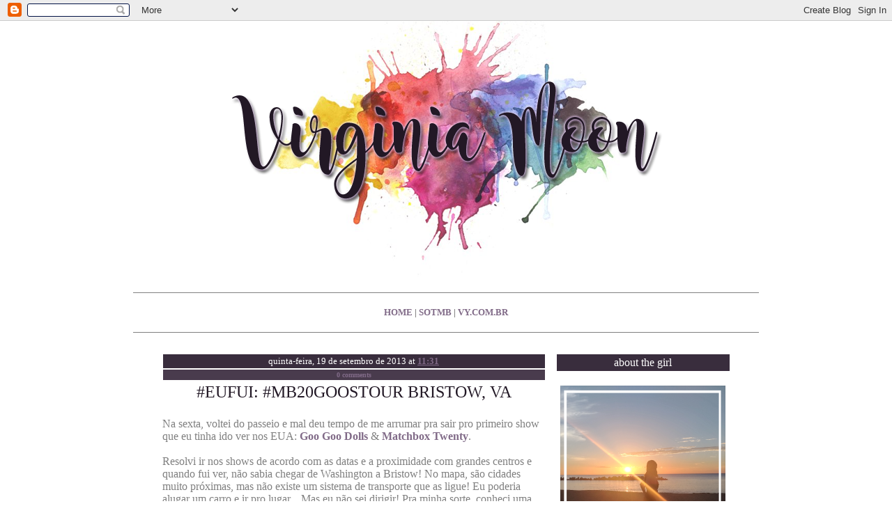

--- FILE ---
content_type: text/html; charset=UTF-8
request_url: https://blog.virginiamoon.net/2013/09/eufui-mb20goostour-bristow-va.html
body_size: 8301
content:
<html>

<head>
<title>virginia moon [dot] net - less is more</title>

<STYLE TYPE=text/css> 
A:link {text-decoration: none; cursor: hand;  color: #816B88; font-weight: bold;} 
A:visited {text-decoration: none;  cursor: hand;  color: silver; font-weight: bold;}
A:hover {text-decoration: none;  cursor: hand;  color: white; font-weight: bold;}
</STYLE>

<style>
blockquote{
  display:block;
  background: #F6F6F6;
  padding: 5px 2px 5px 30px;
  margin: 2 10 2px;
  position: relative;
  
  /*Font*/
  font-family: cambria;
  font-size: 12px;
  font-style: italic;
  line-height: 1;
  color: #3F3E3E;
  text-align: justify;
  
  /*Borders - (Optional)*/
  border-left: 3px solid #000000;
  border-right: 0px solid #c76c0c;
  
}

blockquote::before{
  content: "\201C"; /*Unicode for Left Double Quote*/
  
  /*Font*/
  font-family: cambria;
  font-size: 50px;
  font-weight: bold;
  color: #999;
  
  /*Positioning*/
  position: absolute;
  left: 0px;
  top:0px;
}

blockquote::after{
  /*Reset to make sure*/
  content: "";
}

blockquote a{
  text-decoration: none;
  background: #eee;
  cursor: pointer;
  padding: 0 3px;
  color: #c76c0c;
}

blockquote a:hover{
 color: #666;
}

blockquote em{
  font-style: italic;
}
</style>

<style>
tbody {
  text-align: center
  font-style: bold;
  font-size: smaller;
  text-indent: 0;
}
</style>

<style>
.dropdown {
    position: relative;
    display: inline-block;
}

.dropdown-content {
    display: none;
    position: absolute;
    background-color: #f9f9f9;
    min-width: 100%;
    box-shadow: 0px 8px 16px 0px rgba(0,0,0,0.2);
    padding: 2px 6px;
    z-index: 1;
}

.dropdown:hover .dropdown-content {
    display: block;
}
</style>

  <style>
p {
 font-size: 20px;
 line-height: 1.3;
}

div {
 font-size: 20px;
 line-height: 120%;
 }
  </style>    

<meta name='google-adsense-platform-account' content='ca-host-pub-1556223355139109'/>
<meta name='google-adsense-platform-domain' content='blogspot.com'/>
<!-- --><style type="text/css">@import url(//www.blogger.com/static/v1/v-css/navbar/3334278262-classic.css);
div.b-mobile {display:none;}
</style>

</head>

<body bgcolor="white" text="#3F3E3E"  
leftmargin="0" topmargin="0"><script type="text/javascript">
    function setAttributeOnload(object, attribute, val) {
      if(window.addEventListener) {
        window.addEventListener('load',
          function(){ object[attribute] = val; }, false);
      } else {
        window.attachEvent('onload', function(){ object[attribute] = val; });
      }
    }
  </script>
<div id="navbar-iframe-container"></div>
<script type="text/javascript" src="https://apis.google.com/js/platform.js"></script>
<script type="text/javascript">
      gapi.load("gapi.iframes:gapi.iframes.style.bubble", function() {
        if (gapi.iframes && gapi.iframes.getContext) {
          gapi.iframes.getContext().openChild({
              url: 'https://www.blogger.com/navbar/7045658164592797333?origin\x3dhttps://blog.virginiamoon.net',
              where: document.getElementById("navbar-iframe-container"),
              id: "navbar-iframe"
          });
        }
      });
    </script>

<p align="center">
<img src="https://blogger.googleusercontent.com/img/b/R29vZ2xl/AVvXsEh37JNHML2IIOvGE8_UC7LTgxNcFUiZn7dFf58FFSSHYNLyAQzE-FtcabVLeUuloEXQW8_J3HkDKYI8j-SPY6AxxuG0G3LD4FLNXrFmY-AL6kJzguJv9KdLvf8ngd9iAF3MJzoXF_ojqgsm/s1600/watercolor.PNG"><br>
<HR WIDTH=70% size=1 NOSHADE>
<p align="center"><font face="century gothic" size="2"><span style="text-transform: uppercase">
<a href="http://blog.virginiamoon.net">home</a> | 
<a href="http://facebook.com/groups/sotmb">sotmb</a> | 
<a href="http://blog.virginiayoshikawa.com.br">vy.com.br</a></span>
</font></p>
<HR WIDTH=70% size=1 NOSHADE>

<p align="center">
<table cellspacing="5" cellpadding="5">
<tr>
<td width="550" bgcolor="white" valign="top">


<table cellspacing="1" cellpadding="2" bgcolor="white" width="100%">

<tr>
<td bgcolor="#392D3D">
<center><font face="century gothic" size="2" color="white">
quinta-feira, 19 de setembro de 2013 at <u><a href="http://blog.virginiamoon.net/2013/09/eufui-mb20goostour-bristow-va.html" 
title="permanent link"> 11:31</a></u>
</font></center>
</td></tr></table>

<table cellspacing="1" cellpadding="2" bgcolor="white" width="100%">

<tr>
<td bgcolor="#493B4D">
<center><font face="century gothic" size="1" color="white">

   <a href="https://www.blogger.com/comment/fullpage/post/7045658164592797333/8463964048875236225" 
    onclick="window.open('https://www.blogger.com/comment/fullpage/post/7045658164592797333/8463964048875236225', 'bloggerPopup', 'toolbar=0,scrollbars=1,location=0,statusbar=1,menubar=0,resizable=1,width=400,height=450');return false;">
   0 comments</a>

</font></center>

</td></tr></table>

<table cellspacing="1" cellpadding="2" width="100%">

<tr>
<td>
<center><span style="text-transform: uppercase">
<font face="century gothic" size="5" color="#221825">

 
#eufui: #mb20goostour bristow, va</a>
 </font></span>
</center>
</td></tr></table>

<p align="justify"><font face="comfortaa" color="grey" size="3">

<div style="clear:both;"></div>Na sexta, voltei do passeio e mal deu tempo de me arrumar pra sair pro primeiro show que eu tinha ido ver nos EUA: <a href="http://virginia.luckriver.net/2013/01/mymusic-goo-goo-dolls.html">Goo Goo Dolls</a> &amp; <a href="http://virginia.luckriver.net/2013/01/mymusic-matchbox-twenty.html">Matchbox Twenty</a>.<br />
<br />
Resolvi ir nos shows de acordo com as datas e a proximidade com grandes centros e quando fui ver, não sabia chegar de Washington a Bristow! No mapa, são cidades muito próximas, mas não existe um sistema de transporte que as ligue! Eu poderia alugar um carro e ir pro lugar... Mas eu não sei dirigir! Pra minha sorte, conheci uma pessoa no <i>message board</i> e combinamos de alugar um carro com motorista para nos levar e buscar e 17h eles estavam na porta do hostel pra me buscar. Alivio de ver que a pessoa era quem ela tinha dito que era, haha!<br />
<br />
A viagem até Bristow foi tranquila, com alguns pontos de transito mas nada grave. Demos sorte que nosso carro tinha acesso facilitado e não tivemos que ficar rodando procurando lugar pra parar. O lugar era bem grande e tinha lido que era um inferno chegar e estacionar. Parecia mesmo, mas escapamos disso.<br />
<br />
Pegamos nossos ingressos no <i>will call</i> e entramos. Na frente tem um morro enorme e o palco fica do outro lado. Tinha até umas escadas, mas preferimos dar a volta. O morro era o <i>shortcut</i>&nbsp;pra quem tinha ingresso pro gramado.<br />
<br />
Do outro lado, tinha estandes de comida e <i>merchandise. </i>Resolvemos comer algo antes do show e ficamos bem surpresas que a porção de camarão empanado era bem generosa e até que gostosinha. Comprei Lays achando que ia passar fome mas nem aguentei.<br />
<br />
Antes de entrar, passamos no banheiro uma última vez e fomos procurar nossas cadeiras. Essa coisa de show com cadeira é ótimo, não tem que chegar muito cedo e você garante seu lugar. O meu era no fundo da parte da "orquestra", lugar ótimo, relativamente perto do palco.<br />
<br />
O show de abertura era a Kate Earl, uma menina que eu não conhecia. Voz potente, muito simpática, mas... Eu não conhecia. Fiquei de boa na minha cadeirinha, vendo a dinâmica do show. 30 minutos depois, o pessoal de palco subiu e tirou os instrumentos da banda dela e arrumaram o palco pro show dos Goos.<br />
<br />
Momento de ansiedade! O dia ainda estava claro, então não tinha muito essa de "ficar escuro" pro show começar. Podia ser qualquer momento! Imaginei que começasse com um solo de bateria, porque a primeira música do set é "Last Hot Night" e acertei! A bateria começa a tocar, as luzes acendem enlouquecidamente e a banda entra tocando. Muita emoção!!!<br />
<br />
Já na segunda música rola o coro com "Slide", lindo, pra animar a galera. A terceira música é uma das minhas favoritas ao vivo, "Naked", e não decepcionou! Fiquei muito feliz de ver que essa era das poucas músicas desconhecidas que ficaram no setlist.<br />
<br />
Nada, nem saber a setlist de cor, me preparou para o melhor momento da noite: "Here is gone". Pra mim o show podia ser essa música em looping! Sempre me surpreendo com ela, sempre tem alguma coisa que eu amo mais sobre essa música. Cantei a plenos pulmões, enlouquecidamente, letra por letra. Amor puro!<br />
<br />
No prmeiro break, John viu na platéia uma placa luminosa com o nome da banda e pegou para deixar no palco com eles. Muito simpático, e muito lindo! Foi nessa hora também que vi que umas cadeiras estavam vazias na ponta do corredor e resolvi mudar de lugar.<br />
<br />
A mudança foi estratégica, pois perto do corredor eu poderia andar nele e chegar mais perto do palco. Acho que vai do bom senso saber que eu não poderia ficar lá na frente, mas eu dei umas boas corridas até o palco pra ver a beleza do John mais pertinho, hehe.<br />
<br />
Achei que as músicas escolhidas do Robby ficaram muito boas no show, bem animadas mas nada de muito punk. E o Robby é um fofo!!!<br />
<br />
O setlist foi super curto, ainda mais pra uma banda que tem tanto hit e está com um album novo para promover. Mas gostei de ver coisas como "Let love in", "Name"&nbsp; e "Better days" ao vivo e senti falta de "When the world breaks your heart", minha favorita do album novo.<br />
<br />
Claro que o ponto alto é sempre "Iris", acho que não existe uma pessoa que não conheça essa música, é a que todas as pessoas sabem a letra, além do que a versão ao vivo é bem poderosa.<br />
<br />
A última música foi "Broadway", super me identifico com a música mas não sei se acho ela a melhor para encerrar. Mas ela não podia faltar, claro. Ao final do show, não sei como ainda tinha folego, cantei todas as músicas, inclusive as novas e as do Robby, e o calor estava insano.<br />
<br />
Durante o show, uma brasileira viu minha bandeira e veio tirar foto e durante o intervalo ela voltou pra conversar. Não é o sangue de Jesus que tem poder, é a bandeira do Brasil! Conversamos durante o intervalo e a louca já queria me levar pra uma balada em DC! Declinei educadamente, nem se quisesse ia conseguir (meu ônibus partiria cedo pra Philly)!<br />
<br />
O palco dos shows dos GGD geralmente é mais modesto. Sempre fica a impressão de "vazio", mas dessa tour achei que estava bom, o Mike (bateria) no alto, o palco mais pra frente e um mural lindo com o nome da banda de fundo. O palco do mb20 sempre é mais dramático, o Paul (guitarra/bateria) se envolve com a produção, é sempre um evento. Já na arrumação deu pra ver essa diferença, o palco do mb20 estava atras (escondido) do palco dos GGD e era uma coisa bem mais grandiosa. No ar tinha 3 cubos gigantes de LED que reproduziam imagens gravadas e as vezes imagens ao vivo. A banda ficava distribuida em uma escadaria bem grande, o piano do Rob ficava num lado dessas escadarias e ele podia subir e descer pra qualquer lado. A bateria estava no meio disso e o multi instrumentalista, Matt Beck, ficava no lado oposto do piano. Os demais membros ficavam no chão, livres pra andar.<br />
<br />
Não é a toa que o Matchbox está na ativa a tanto tempo. Os caras não são, bons, eles são uma das bandas mais fodas que já vi ao vivo! São perfeitos, não erram uma nota, um entrosamento perfeito, som maravilhoso, muito carisma e só sucesso a noite toda!<br />
<br />
Eu amo "Push", impossível show deles sem essa, mas acho que sempre estou esperando ouvir "Real World". Ela é simplesmente maravilhosa ao vivo! É uma vibe sem igual, foi uma das músicas que mais cantei e gostei de ver ao vivo! Queria ter visto "Overjoyed" e "Our song", mas o setlist não deixou muita coisa de fora, foi bem dançante, bem coisa de verão.<br />
<br />
Só acho que o Rob Thomas tem que aprender umas falas novas, porque todo show, desde sempre (sem exagero!) ele sempre fala a mesma coisa... Em qualquer show ao vivo que se pegue ele fala que vai ser a <i>house band</i> e que vai tocar <i>to forget the outside shit</i>. <br />
<br />
No fim a banda toma tempo pra se despedir da galera e eu sai correndo lá pra frente. O Kyle sempre tira foto e posta no twitter, da galera na platéia &lt;3<br />
<br />
Na volta pra DC, claro, só falamos de show. O motorista deve ter dado graças a Deus de se livrar da gente, hehe...<br />
<br />
A noite twittei pra ambas as bandas que estava com a bandeira do Brasil, que tinha ido aos EUA só pra vê-los... E o Robby Takac me respondeu!!! Fofo master, não é a toa que é o Goo queridinho da galera &lt;3 <br />
<br />
<b>SETLIST - GOO GOO DOLLS</b><br />
<br />
Last Hot Night<br />
Slide<br />
Naked<br />
Here is Gone<br />
Rebel Beat<br />
Black Balloon<br />
January Friend<br />
Another Second Time Around<br />
Let Love In<br />
Come to Me<br />
Name<br />
Bringing on the Light<br />
Keep the Car Running<br />
Better Days<br />
Iris<br />
Broadway<br />
<br />
<b>SETLIST - MATCHBOX TWENTY</b><br />
<br />
Parade<br />
Bent<br />
Disease<br />
She's So Mean<br />
How Far We've Come<br />
3 A.M.<br />
Real World<br />
If You're Gone<br />
Long Day<br />
I Will<br />
Unwell<br />
Radio<br />
So Sad So Lonely<br />
English Town<br />
Bright Lights<br />
Jumpin' Jack Flash (The Rolling Stones cover)<br />
Back 2 Good<br />
Push<div style="clear:both; padding-bottom:0.25em"></div><p class="blogger-labels">Marcadores: <a rel='tag' href="http://blog.virginiamoon.net/search/label/%23mb20goostour">#mb20goostour</a>, <a rel='tag' href="http://blog.virginiamoon.net/search/label/eua">eua</a>, <a rel='tag' href="http://blog.virginiamoon.net/search/label/matchbox%20twenty">matchbox twenty</a>, <a rel='tag' href="http://blog.virginiamoon.net/search/label/show%20ao%20vivo">show ao vivo</a>, <a rel='tag' href="http://blog.virginiamoon.net/search/label/viagem">viagem</a>, <a rel='tag' href="http://blog.virginiamoon.net/search/label/washington">washington</a></p>
</p>

<p align="right"><img src="https://blogger.googleusercontent.com/img/b/R29vZ2xl/AVvXsEhE_4UWuBknf0RpMqkhqmsigjhmzPP74fAFQYIcLsG-pe5cb0gQ5Tlz6nZCSNFp7pZeIcQc-RwryTxqgL-fwP6AT5CWivzlQu1MUMw7m9ZnGJPcHNpx4Xou_AI_nAEnGE-B9xuSOI53O0_b/s1600/sign.PNG" alt="that would be me. bye!"><br>


   <a href="https://www.blogger.com/comment/fullpage/post/7045658164592797333/8463964048875236225" 
    onclick="window.open('https://www.blogger.com/comment/fullpage/post/7045658164592797333/8463964048875236225', 'bloggerPopup', 'toolbar=0,scrollbars=1,location=0,statusbar=1,menubar=0,resizable=1,width=400,height=450');return false;">
<img src="https://blogger.googleusercontent.com/img/b/R29vZ2xl/AVvXsEiPbqf9wcqDeCmI6zq3ztoOZwCofvS97YPQno4pR7_pv9nfmhX0BozyAm9YK6Gaml3nBIy2dF3RLrwemin95T7wMOpA6SfRhwE2xKdbeKu9xLV61TOHADLlC8UoLKTZdQwJ2HEsAd3a1SL9/s1600/comment.png">   
</a>


</font></p>

</td>

<td width="250" bgcolor="white" valign="top">

<table cellspacing="1" cellpadding="2" bgcolor="white" width="100%">
<tr>
<td bgcolor="#392D3D">
<p align="center">
<font face="century gothic" color="white" size="3">about the girl<br>
</p>
</td></tr></table>

<p align="justify">
<font face="cambria" size="3">
<p align="center">
<img src="https://blogger.googleusercontent.com/img/b/R29vZ2xl/AVvXsEh5uEKDZaPdaIg0lTnPyvFTid1Cly94FRH3gLcyF2_T005NNBPgfvmtZ_o-8V-GDoZlCw-fBTwxR-KlPvcSN1Z3a5EyGudaKD-Q7qKhJi1rqZPb6qiCiii2SMJgs-EgEY7bC7FvNgPa0qYc/s1600/beach.PNG" width="95%">
</p>

<p align="justify"><font face="cambria" size="3">
Pode me chamar de <a href="mailto: ginolas@outlook.com">Vy</a>. Balzaquiana com cara de universitária. Turismóloga de formação. 
Rodinha não só nos pés, mas no coração também. Introvertida. Blogueira <i>old school</i>.
</font>
</p>

<p align="center">
<a href="http://twitter.com/msginnymoon"><img src="https://blogger.googleusercontent.com/img/b/R29vZ2xl/AVvXsEj3fHye7jRRW1GwY_mvmg5ZPXV2_pOHBF2x10FQjk5y0CggjT8CWvTE0s1dHaI-WSwrtPVv7EdGbPRXrrZWi7nyfUDTphABR3nrQUfVf39_uuOjGfw7oPSYm5CPe7DbG7tniS0n1iGlA2G4/s1600/twitter.png"></a> 
<a href="http://facebook.com/fihrr"><img src="https://blogger.googleusercontent.com/img/b/R29vZ2xl/AVvXsEiD2esIqFzgMWkQbr4gjYJBaWMeuJkS5JLpbVprAHa78Rr56Q1ee4Sf1R-Qba50UmWYzaaelNTnFyLpfOn6pLSW9kgloZNfu1KyrZ9GM73nyfDPJm9v0YFATQNhWcUVHQESxn84sPnAGY2V/s1600/fb.png"></a> 
<a href="http://instagram.com/virginiayoshikawa"><img src="https://blogger.googleusercontent.com/img/b/R29vZ2xl/AVvXsEg2ayr9DdnMMarO7okVc0spruSuktTyw255hSmDLUWd9N4klr8k64B03FXEKUcYxPILLKMulGM7U7WgG17ixn-6SIcP5tHRtF5atCPXO5zOwYXQ9XrvY5464n3bxXDJTmvuuCleau55bZHI/s1600/ig.png"></a> 
</p>


<table cellspacing="1" cellpadding="2" bgcolor="white" width="100%">
<tr>
<td bgcolor="#392D3D">


<font face="cambria">

<p align="center">
<font face="century gothic" color="white" size="3">good reads<br>
</p>
</td></tr></table>

<p align="justify">
<font face="cambria" size="3">
@ <a href="https://nambarices.wordpress.com/">nati n.</a><br>
@ <a href="http://www.apto401.com/">nicas</a><br>
@ <a href="http://larissacoutinho.com.br/blog/">lari</a><br>
@ <a href="http://www.confabulando.com.br/">fernanda n.</a><br>
@ <a href="http://paulabelotti.com.br/blog/">paula b.</a><br>
@ <a href="http://travelmonster.com.br/">maria t.</a><br>
@ <a href="http://tokyo-bottle.blogspot.com.br/">gesiane</a><br>
@ <a href="http://nerdiva.com.br">thais h.</a> <br>
@ <a href="http://versoaleatorio.blogspot.com.br/">aline a.</a><br>
@ <a href="http://chat-feminino.com/">chat-feminino</a><br>
@ <a href="http://www.supimpagirl.com.br/">viviane</a><br>
@ <a href="http://www.jafomoslegais.com/">lorraine</a><br>
<br>
</font>
</p>

<table cellspacing="1" cellpadding="2" bgcolor="white" width="100%">
<tr>
<td bgcolor="#392D3D">


<font face="cambria">

<p align="center">
<font face="century gothic" color="white" size="3">the past<br>
</p>
</td></tr></table>

<br>
<center>
<div class="dropdown">
  <span><font face="cambria" size="3">passe o mouse para escolher a data</font></span>
  <div class="dropdown-content"><p align="justify"><font face="cambria" size="3">

  <a href='http://blog.virginiamoon.net/2012/12/'>dezembro 2012</a><br>

  <a href='http://blog.virginiamoon.net/2013/01/'>janeiro 2013</a><br>

  <a href='http://blog.virginiamoon.net/2013/02/'>fevereiro 2013</a><br>

  <a href='http://blog.virginiamoon.net/2013/03/'>março 2013</a><br>

  <a href='http://blog.virginiamoon.net/2013/04/'>abril 2013</a><br>

  <a href='http://blog.virginiamoon.net/2013/05/'>maio 2013</a><br>

  <a href='http://blog.virginiamoon.net/2013/06/'>junho 2013</a><br>

  <a href='http://blog.virginiamoon.net/2013/07/'>julho 2013</a><br>

  <a href='http://blog.virginiamoon.net/2013/08/'>agosto 2013</a><br>

  <a href='http://blog.virginiamoon.net/2013/09/'>setembro 2013</a><br>

  <a href='http://blog.virginiamoon.net/2013/10/'>outubro 2013</a><br>

  <a href='http://blog.virginiamoon.net/2013/11/'>novembro 2013</a><br>

  <a href='http://blog.virginiamoon.net/2013/12/'>dezembro 2013</a><br>

  <a href='http://blog.virginiamoon.net/2014/01/'>janeiro 2014</a><br>

  <a href='http://blog.virginiamoon.net/2014/02/'>fevereiro 2014</a><br>

  <a href='http://blog.virginiamoon.net/2014/03/'>março 2014</a><br>

  <a href='http://blog.virginiamoon.net/2014/06/'>junho 2014</a><br>

  <a href='http://blog.virginiamoon.net/2014/07/'>julho 2014</a><br>

  <a href='http://blog.virginiamoon.net/2014/08/'>agosto 2014</a><br>

  <a href='http://blog.virginiamoon.net/2014/09/'>setembro 2014</a><br>

  <a href='http://blog.virginiamoon.net/2014/10/'>outubro 2014</a><br>

  <a href='http://blog.virginiamoon.net/2014/11/'>novembro 2014</a><br>

  <a href='http://blog.virginiamoon.net/2014/12/'>dezembro 2014</a><br>

  <a href='http://blog.virginiamoon.net/2015/01/'>janeiro 2015</a><br>

  <a href='http://blog.virginiamoon.net/2015/02/'>fevereiro 2015</a><br>

  <a href='http://blog.virginiamoon.net/2015/03/'>março 2015</a><br>

  <a href='http://blog.virginiamoon.net/2015/04/'>abril 2015</a><br>

  <a href='http://blog.virginiamoon.net/2015/05/'>maio 2015</a><br>

  <a href='http://blog.virginiamoon.net/2015/06/'>junho 2015</a><br>

  <a href='http://blog.virginiamoon.net/2015/07/'>julho 2015</a><br>

  <a href='http://blog.virginiamoon.net/2015/08/'>agosto 2015</a><br>

  <a href='http://blog.virginiamoon.net/2015/09/'>setembro 2015</a><br>

  <a href='http://blog.virginiamoon.net/2015/10/'>outubro 2015</a><br>

  <a href='http://blog.virginiamoon.net/2015/11/'>novembro 2015</a><br>

  <a href='http://blog.virginiamoon.net/2015/12/'>dezembro 2015</a><br>

  <a href='http://blog.virginiamoon.net/2016/01/'>janeiro 2016</a><br>

  <a href='http://blog.virginiamoon.net/2016/02/'>fevereiro 2016</a><br>

  <a href='http://blog.virginiamoon.net/2016/03/'>março 2016</a><br>

  <a href='http://blog.virginiamoon.net/2016/04/'>abril 2016</a><br>

  <a href='http://blog.virginiamoon.net/2016/05/'>maio 2016</a><br>

  <a href='http://blog.virginiamoon.net/2016/06/'>junho 2016</a><br>

  <a href='http://blog.virginiamoon.net/2016/07/'>julho 2016</a><br>

  <a href='http://blog.virginiamoon.net/2016/08/'>agosto 2016</a><br>

  <a href='http://blog.virginiamoon.net/2016/09/'>setembro 2016</a><br>

  <a href='http://blog.virginiamoon.net/2016/10/'>outubro 2016</a><br>

  <a href='http://blog.virginiamoon.net/2016/11/'>novembro 2016</a><br>

  <a href='http://blog.virginiamoon.net/2016/12/'>dezembro 2016</a><br>

  <a href='http://blog.virginiamoon.net/2017/01/'>janeiro 2017</a><br>

  <a href='http://blog.virginiamoon.net/2017/02/'>fevereiro 2017</a><br>

  <a href='http://blog.virginiamoon.net/2017/03/'>março 2017</a><br>

  <a href='http://blog.virginiamoon.net/2017/04/'>abril 2017</a><br>

  <a href='http://blog.virginiamoon.net/2017/05/'>maio 2017</a><br>

  <a href='http://blog.virginiamoon.net/2017/06/'>junho 2017</a><br>

  <a href='http://blog.virginiamoon.net/2017/07/'>julho 2017</a><br>

  <a href='http://blog.virginiamoon.net/2017/08/'>agosto 2017</a><br>

  <a href='http://blog.virginiamoon.net/2017/09/'>setembro 2017</a><br>

  <a href='http://blog.virginiamoon.net/2017/10/'>outubro 2017</a><br>

  <a href='http://blog.virginiamoon.net/2017/11/'>novembro 2017</a><br>

  <a href='http://blog.virginiamoon.net/2017/12/'>dezembro 2017</a><br>

  <a href='http://blog.virginiamoon.net/2018/01/'>janeiro 2018</a><br>

  <a href='http://blog.virginiamoon.net/2018/02/'>fevereiro 2018</a><br>

  <a href='http://blog.virginiamoon.net/2018/03/'>março 2018</a><br>

  <a href='http://blog.virginiamoon.net/2018/04/'>abril 2018</a><br>

  <a href='http://blog.virginiamoon.net/2018/05/'>maio 2018</a><br>

  <a href='http://blog.virginiamoon.net/2018/06/'>junho 2018</a><br>

  <a href='http://blog.virginiamoon.net/2018/07/'>julho 2018</a><br>

  <a href='http://blog.virginiamoon.net/2018/08/'>agosto 2018</a><br>

  <a href='http://blog.virginiamoon.net/2019/01/'>janeiro 2019</a><br>

  <a href='http://blog.virginiamoon.net/2019/03/'>março 2019</a><br>

  <a href='http://blog.virginiamoon.net/2019/05/'>maio 2019</a><br>

  <a href='http://blog.virginiamoon.net/2019/06/'>junho 2019</a><br>

  <a href='http://blog.virginiamoon.net/2019/07/'>julho 2019</a><br>

  <a href='http://blog.virginiamoon.net/2019/08/'>agosto 2019</a><br>

  <a href='http://blog.virginiamoon.net/2019/09/'>setembro 2019</a><br>

  <a href='http://blog.virginiamoon.net/2019/10/'>outubro 2019</a><br>

  <a href='http://blog.virginiamoon.net/2019/11/'>novembro 2019</a><br>

  <a href='http://blog.virginiamoon.net/2019/12/'>dezembro 2019</a><br>

  <a href='http://blog.virginiamoon.net/2020/01/'>janeiro 2020</a><br>

  <a href='http://blog.virginiamoon.net/2020/04/'>abril 2020</a><br>

  <a href='http://blog.virginiamoon.net/2020/09/'>setembro 2020</a><br>

  <a href='http://blog.virginiamoon.net/2020/10/'>outubro 2020</a><br>

  <a href='http://blog.virginiamoon.net/2020/11/'>novembro 2020</a><br>

  <a href='http://blog.virginiamoon.net/2020/12/'>dezembro 2020</a><br>

  <a href='http://blog.virginiamoon.net/2021/03/'>março 2021</a><br>

  <a href='http://blog.virginiamoon.net/2021/04/'>abril 2021</a><br>

  <a href='http://blog.virginiamoon.net/2021/07/'>julho 2021</a><br>

  <a href='http://blog.virginiamoon.net/2021/08/'>agosto 2021</a><br>

  <a href='http://blog.virginiamoon.net/2022/02/'>fevereiro 2022</a><br>

  <a href='http://blog.virginiamoon.net/2022/07/'>julho 2022</a><br>

  <a href='http://blog.virginiamoon.net/2023/09/'>setembro 2023</a><br>

  <a href='http://blog.virginiamoon.net/2023/12/'>dezembro 2023</a><br>

  <a href='http://blog.virginiamoon.net/2024/09/'>setembro 2024</a><br>

  <a href='http://blog.virginiamoon.net/2025/10/'>outubro 2025</a><br>

</div>
</div>
<br>
</font></p>
</center>

<table cellspacing="1" cellpadding="2" bgcolor="white" width="100%">
<tr>
<td bgcolor="#392D3D">


<font face="cambria">

<p align="center">
<font face="century gothic" color="white" size="3">extras<br>
</p>
</td></tr></table>

<p align="justify">
<font face="cambria" size="3">splash! of colour<br><br></p>

<p align="center"><a href="https://www.facebook.com/groups/SOTMB/">
<img src="https://blogger.googleusercontent.com/img/b/R29vZ2xl/AVvXsEjMnW0nNw9-LefF_DjdtOUEQZ3QvMlqcV_WYkfii_kS62gTS8vNlXimOcPdiMM5aUYKwPzzwrr06fSNYhVMKEIfyiDIXlpqmRig9JGnza_t_ESXPzNlKw1ixUfFpZZD5A5WEJlSWLDNOfTp/s1600/sotmb.PNG"></a>
<br><br>

<a href="http://facebook.com/vy.wanderlust"><img src="https://blogger.googleusercontent.com/img/b/R29vZ2xl/AVvXsEiD2esIqFzgMWkQbr4gjYJBaWMeuJkS5JLpbVprAHa78Rr56Q1ee4Sf1R-Qba50UmWYzaaelNTnFyLpfOn6pLSW9kgloZNfu1KyrZ9GM73nyfDPJm9v0YFATQNhWcUVHQESxn84sPnAGY2V/s1600/fb.png"></a> 
<a href="http://instagram.com/virginiayoshikawa"><img src="https://blogger.googleusercontent.com/img/b/R29vZ2xl/AVvXsEg2ayr9DdnMMarO7okVc0spruSuktTyw255hSmDLUWd9N4klr8k64B03FXEKUcYxPILLKMulGM7U7WgG17ixn-6SIcP5tHRtF5atCPXO5zOwYXQ9XrvY5464n3bxXDJTmvuuCleau55bZHI/s1600/ig.png"></a> 
<br>
</p>


</font>
</p>


</td>
</tr>
</table>

<p align="center"><img src="https://blogger.googleusercontent.com/img/b/R29vZ2xl/AVvXsEiYDvwH3nIWR7lQAdDqdSSwV5A5u7YjSH-xggqYADUKrc-o82lGygLLBvZVc3DdqB2Nm8x2vtRtO-GH5JRYVvxb7DCwCoObvmcj9KXnhuQOqfUI-qiTRYSRCto_Fe_I8kKGjW-upiWCjgPi/s1600/footer.PNG"></p></body></html>